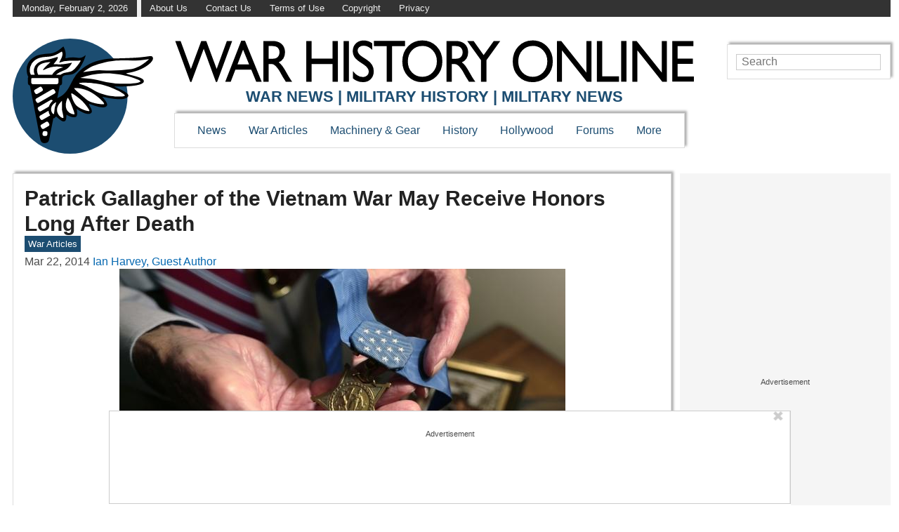

--- FILE ---
content_type: application/javascript
request_url: https://www.warhistoryonline.com/wp-content/plugins/wp-ajax/endpoint.php?action=hive_page_config&site=64&payload=none
body_size: 6390
content:
_WF.q.push(function(){
_WF.cache.setItem(_WF.KEYS.SLOTS, {"anc1":{"container_identifier":"body","priority":11,"33across_wo":{"config":{"tagId":"cT2odCVqqr6yowaKkv7mNO"},"proxy":"33across_rciv"},"organic":{},"override_mobile":{},"override_mobileorganic":{},"override_limited":{},"prebidv2":{"dynamic":{"placement":"anchored"},"type":"banner","proxy":"dfp"}},"anc2":{"container_identifier":"body","priority":11,"prebidv2":{"dynamic":{"placement":"anchored"},"type":"banner","proxy":"dfp"},"organic":{},"override_mobile":{},"override_mobileorganic":{},"override_limited":{}},"ipp1":{"container_identifier":"#index-primary-P1","priority":3,"prebidv2":{"proxy":"dfp","type":"banner"},"organic":{},"override_mobile":{},"override_mobileorganic":{},"override_limited":{}},"ipp2":{"container_identifier":"#index-primary-P2","priority":3,"prebidv2":{"proxy":"dfp","type":"banner"},"organic":{},"override_mobile":{},"override_mobileorganic":{},"override_limited":{}},"ipp3":{"container_identifier":"#index-primary-P3","priority":3,"prebidv2":{"proxy":"dfp","type":"banner"},"organic":{},"override_mobile":{},"override_mobileorganic":{},"override_limited":{}},"ipp4":{"container_identifier":"#index-primary-P4","priority":3,"prebidv2":{"proxy":"dfp","type":"banner"},"organic":{},"override_mobile":{},"override_mobileorganic":{},"override_limited":{}},"ipp5":{"container_identifier":"#index-primary-P5","priority":3,"prebidv2":{"proxy":"dfp","type":"banner"},"organic":{},"override_mobile":{},"override_mobileorganic":{},"override_limited":{}},"ipp6":{"container_identifier":"#index-primary-P6","priority":3,"prebidv2":{"proxy":"dfp","type":"banner"},"organic":{},"override_mobile":{},"override_mobileorganic":{},"override_limited":{}},"lp1":{"container_identifier":"#lefternary-P1","priority":4,"prebidv2":{"proxy":"dfp","type":"banner"},"organic":{},"override_mobile":{},"override_mobileorganic":{},"override_limited":{}},"lp2":{"container_identifier":"#lefternary-P2","priority":4,"prebidv2":{"proxy":"dfp","type":"banner"},"organic":{},"override_mobile":{},"override_mobileorganic":{},"override_limited":{}},"lp3":{"container_identifier":"#lefternary-P3","priority":4,"prebidv2":{"proxy":"dfp","type":"banner"},"organic":{},"override_mobile":{},"override_mobileorganic":{},"override_limited":{}},"multi":{"container_identifier":"body","priority":10,"active_campaign_pixel":{"config":{"accountId":"92399174"}},"organic":{},"override_mobile":{},"override_mobileorganic":{},"override_limited":{},"audigent_pixel":{"config":{"id":"354"}},"bing_pixel":{"config":{"tagId":"15338421"}},"facebook_pixel":{"config":{"id":"808569529203838"}},"google_tag_wo":{"config":{"id":"UA-22326537-1","anonymize_ip":true},"proxy":"google_tag"},"newsbreak_pixel":{"config":{"pixelId":"ID-1971223309321801730"}},"newsletter_tag":{"proxy":"newsletter_modal"},"retention_pixel":{"config":{"accountId":"5N0HOD27"}},"spotim_floating_comments":{"config":{"spotId":"sp_yjGbi9e6"}},"vidazoo_pixel":{"config":{"widgetId":"62f2b366f92a93c95b6fdd84"}},"whiteops":{"config":{"dt":"4869511559931891252000","path":"486951"}}},"pon":{"container_identifier":"#primary-over-next","priority":1,"prebidv2":{"type":"banner","proxy":"dfp"},"organic":{},"override_mobile":{},"override_mobileorganic":{},"override_limited":{}},"pp1":{"container_identifier":"#primary-P1","priority":1,"nativo_pp1":{"config":{"divId":"primary-P1","placementId":"1216496"},"proxy":"nativo","minDivHeight":"330"},"organic":{},"override_mobile":{},"override_mobileorganic":{},"override_limited":{},"prebidv2":{"type":"banner","proxy":"dfp"}},"pp2":{"container_identifier":"#primary-P2","priority":1,"prebidv2":{"type":"banner","proxy":"dfp"},"organic":{},"override_mobile":{},"override_mobileorganic":{},"override_limited":{}},"pp3":{"container_identifier":"#primary-P3","priority":1,"prebidv2":{"type":"banner","proxy":"dfp"},"organic":{},"override_mobile":{},"override_mobileorganic":{},"override_limited":{}},"pp4":{"container_identifier":"#primary-P4","priority":1,"prebidv2":{"type":"banner","proxy":"dfp"},"organic":{},"override_mobile":{},"override_mobileorganic":{},"override_limited":{}},"pp5":{"container_identifier":"#primary-P5","priority":1,"prebidv2":{"type":"banner","proxy":"dfp"},"organic":{},"override_mobile":{},"override_mobileorganic":{},"override_limited":{}},"pp6":{"container_identifier":"#primary-P6","priority":1,"prebidv2":{"type":"banner","proxy":"dfp"},"organic":{},"override_mobile":{},"override_mobileorganic":{},"override_limited":{}},"pp7":{"container_identifier":"#primary-P7","priority":1,"prebidv2":{"type":"banner","proxy":"dfp"},"organic":{},"override_mobile":{},"override_mobileorganic":{},"override_limited":{}},"pp8":{"container_identifier":"#primary-P8","priority":1,"prebidv2":{"type":"banner","proxy":"dfp"},"organic":{},"override_mobile":{},"override_mobileorganic":{},"override_limited":{}},"puc":{"container_identifier":"#primary-under-content","priority":1,"nativo_puc":{"config":{"divId":"primary-under-content","placementId":"1216496"},"proxy":"nativo","minDivHeight":"330"},"organic":{},"override_mobile":{},"override_mobileorganic":{},"override_limited":{},"outbrain_widget_2x1":{"proxy":"outbrain_widget","config":{"obTemplate":"WarHistoryOnline","widgetId":"CR_1","prefix":"wo-puc-2x1_"}},"outbrain_widget_3x1":{"config":{"prefix":"wo-puc-3x1_","widgetId":"AR_1","obTemplate":"WarHistoryOnline"},"proxy":"outbrain_widget"},"revcontent_widget":{"config":{"divId":"rc-widget-fa35e9","widgetId":"137122"}},"spotim_comments":{"config":{"module":"conversation","spotId":"sp_yjGbi9e6"},"proxy":"spotim"}},"pv1":{"container_identifier":"#primary-video-P1","priority":0,"minute_media_pv1_desktop":{"minDivHeight":"425","proxy":"minute_media","config":{"fileName":"dac428b6-fedc-4a68-2a7b-8e80bf652c4b.js","gtmId":"GTM-PL4PD49"}},"organic":{},"override_mobile":{},"override_mobileorganic":{},"override_limited":{},"minute_media_pv1_mobile":{"minDivHeight":"220","proxy":"minute_media","config":{"fileName":"84411077-97a5-0881-ed14-0f424ebfa86d.js","gtmId":"GTM-PL4PD49"}},"vidazoo_video_pv1_desktop":{"minDivHeight":"200","config":{"targetDivId":"primary-video-P1","widgetId":"62f8bdcdbe5307259f3d8f33","vwpt":true},"proxy":"vidazoo_video"},"vidazoo_video_pv1_desktop_yarnhub":{"minDivHeight":"200","config":{"targetDivId":"primary-video-P1","widgetId":"643ec686526d023e690fbf80","vwpt":true},"proxy":"vidazoo_video"},"vidazoo_video_pv1_mobile_bottomanc":{"minDivHeight":"200","config":{"targetDivId":"primary-video-P1","widgetId":"62f8e391f92a93c95b700a30","vwpt":true},"proxy":"vidazoo_video"},"vidazoo_video_pv1_mobile_bottomanc_yarnhub":{"minDivHeight":"200","config":{"targetDivId":"primary-video-P1","widgetId":"643ec6704315611dae7654cd","vwpt":true},"proxy":"vidazoo_video"},"vidazoo_video_pv1_mobile_topanc":{"minDivHeight":"200","config":{"targetDivId":"primary-video-P1","widgetId":"62f8df4bf92a93c95b700a0f","vwpt":true},"proxy":"vidazoo_video"}},"sp1":{"container_identifier":"#secondary-P1","priority":1,"prebidv2":{"type":"banner","proxy":"dfp"},"organic":{},"override_mobile":{},"override_mobileorganic":{},"override_limited":{}},"sp2":{"container_identifier":"#secondary-P2","priority":3,"next_up":{},"organic":{},"override_mobile":{},"override_mobileorganic":{},"override_limited":{}},"sp4":{"container_identifier":"#secondary-P4","priority":5,"spotim_sp4":{"config":{"isSlimLauncher":true,"cols":"2","rows":"1","customLauncherAttributes":"{\\\\\\\"test-name\\\\\\\":\\\\\\\"gtmTest\\\\\\\", \\\\\\\"test-group\\\\\\\": \\\\\\\"owCode\\\\\\\"}","imgPixelSrc":"https:\/\/t.cdnopw.com\/b.gif","spotId":"sp_O05ATNnQ"},"proxy":"spotim"},"organic":{},"override_mobile":{},"override_mobileorganic":{},"override_limited":{}},"sp5":{"container_identifier":"#secondary-P5","priority":6,"prebidv2":{"type":"banner","proxy":"dfp"},"organic":{},"override_mobile":{},"override_mobileorganic":{},"override_limited":{},"spotim_sp5":{"config":{"isSlimLauncher":true,"cols":"2","rows":"1","customLauncherAttributes":"{\\\"test-name\\\":\\\"gtmTest\\\", \\\"test-group\\\": \\\"owCode\\\"}","imgPixelSrc":"https:\/\/t.cdnopw.com\/b.gif","spotId":"sp_O05ATNnQ"},"proxy":"spotim"}},"tp5":{"container_identifier":"#tertiary-P5","priority":7,"prebidv2":{"proxy":"dfp","type":"banner"},"organic":{},"override_mobile":{},"override_mobileorganic":{},"override_limited":{}}});

var external = {"tags":[{"code":"primary-P1","bids":[{"params":{"siteID":"1312663"},"bidder":"indexExchange"},{"params":{"placementId":"21460719"},"bidder":"appnexusAst"},{"params":{"siteId":"afbLBGRZ8r64knaKlKyvbs","productId":"siab"},"bidder":"33across"},{"params":{"tagid":"889401"},"sizes":[["970","90"]],"bidder":"sovrn"},{"params":{"tagid":"889402"},"sizes":[["970","250"]],"bidder":"sovrn"},{"params":{"tagid":"889403"},"sizes":[["300","600"]],"bidder":"sovrn"},{"params":{"tagid":"889404"},"sizes":[["300","600"]],"bidder":"sovrn"},{"params":{"tagid":"889405"},"sizes":[["320","50"]],"bidder":"sovrn"},{"params":{"tagid":"889406"},"sizes":[["320","100"]],"bidder":"sovrn"},{"params":{"tagid":"889407"},"sizes":[["336","280"]],"bidder":"sovrn"},{"params":{"tagid":"889408"},"sizes":[["468","60"]],"bidder":"sovrn"},{"params":{"tagid":"901627"},"sizes":[["300","250"]],"bidder":"sovrn"},{"params":{"tagid":"901628"},"sizes":[["728","90"]],"bidder":"sovrn"},{"params":{"publisherId":"160669","adSlot":"wo_primary-P1"},"bidder":"pubmatic"},{"params":{"unit":"544064086","delDomain":"paxamedia-d.openx.net"},"bidder":"openx"},{"params":{"unit":"544064087","delDomain":"paxamedia-d.openx.net"},"bidder":"openx"},{"params":{"inventoryCode":"wo_desktop_primary-P1"},"blacklist":[{"deviceType":"mobile"}],"bidder":"triplelift"},{"params":{"inventoryCode":"wo_mobile_primary-P1"},"blacklist":[{"deviceType":"desktop"}],"bidder":"triplelift"},{"params":{"ad_unit":"\/21879404469\/wo_primary-P1"},"bidder":"sonobi"},{"params":{"pkey":"CLyY0UqXcF5mOcJ0Lf8YNX0j"},"bidder":"sharethrough"},{"params":{"uid":"349795"},"bidder":"grid"},{"params":{"siteId":"430776","zoneId":"2465332","accountId":"24614"},"bidder":"rubicon"},{"params":{"cId":"60ee9d219775530017ceb9ec","pId":"59ac17c192832d0011283fe3"},"bidder":"vidazoo"},{"params":{"org":"64501ccb79cc09000136e288","placementId":"wo_primary-P1"},"bidder":"rise"},{"params":{"placement":"e4cd2b2c052e01d080ca50a225c0de07"},"bidder":"adyoulike"},{"params":{"cId":"648ec8102fd2d5eed82bc738","pId":"65lk7c192882r0011813fn9"},"bidder":"kueezrtb"},{"params":{"org":"pubIjuooezNAWbM","placementId":"Paxa_wo_primary-P1"},"bidder":"openweb"},{"params":{"adUnitId":"wm-hb-iart-warhis-paxam-0ss3wdueyqwq","assetKey":"OGY-2527C7499F73"},"blacklist":[{"deviceType":"desktop"}],"bidder":"ogury"},{"params":{"publisherId":"1325-8591-01","adUnitId":"33859215","placement":"inArticle"},"bidder":"seedtag"},{"params":{"adUnitId":"wd-hb-stdb-warhis-paxam-zimh35l7rfl7","assetKey":"OGY-2527C7499F73"},"blacklist":[{"deviceType":"mobile"}],"bidder":"ogury"},{"params":{"placementId":"7888"},"bidder":"pgamssp"},{"params":{"cId":"68f9f70cc1ba34bce2a8c811","pId":"59ac17c192832d0011283fe3"},"bidder":"vidazooserver"},{"params":{"siteId":"297234"},"bidder":"unruly"}]},{"code":"primary-P2","bids":[{"params":{"siteID":"1312663"},"bidder":"indexExchange"},{"params":{"placementId":"21460720"},"bidder":"appnexusAst"},{"params":{"siteId":"aiDHyMRZ8r64knaKlKyvbs","productId":"siab"},"bidder":"33across"},{"params":{"tagid":"889409"},"sizes":[["970","90"]],"bidder":"sovrn"},{"params":{"tagid":"889410"},"sizes":[["970","250"]],"bidder":"sovrn"},{"params":{"tagid":"889411"},"sizes":[["300","600"]],"bidder":"sovrn"},{"params":{"tagid":"901619"},"sizes":[["300","250"]],"bidder":"sovrn"},{"params":{"tagid":"901620"},"sizes":[["728","90"]],"bidder":"sovrn"},{"params":{"tagid":"889412"},"sizes":[["300","600"]],"bidder":"sovrn"},{"params":{"tagid":"889413"},"sizes":[["320","50"]],"bidder":"sovrn"},{"params":{"tagid":"889414"},"sizes":[["320","100"]],"bidder":"sovrn"},{"params":{"tagid":"889415"},"sizes":[["336","280"]],"bidder":"sovrn"},{"params":{"tagid":"889416"},"sizes":[["468","60"]],"bidder":"sovrn"},{"params":{"publisherId":"160669","adSlot":"wo_primary-P2"},"bidder":"pubmatic"},{"params":{"unit":"544064284","delDomain":"paxamedia-d.openx.net"},"bidder":"openx"},{"params":{"unit":"544064287","delDomain":"paxamedia-d.openx.net"},"bidder":"openx"},{"params":{"inventoryCode":"wo_desktop_primary-P2"},"blacklist":[{"deviceType":"mobile"}],"bidder":"triplelift"},{"params":{"inventoryCode":"wo_mobile_primary-P2"},"blacklist":[{"deviceType":"desktop"}],"bidder":"triplelift"},{"params":{"ad_unit":"\/21879404469\/wo_primary-P2"},"bidder":"sonobi"},{"params":{"pkey":"8fPvRxeF3tF3y6GqzYm8HOf1"},"bidder":"sharethrough"},{"params":{"uid":"349796"},"bidder":"grid"},{"params":{"siteId":"430776","zoneId":"2465334","accountId":"24614"},"bidder":"rubicon"},{"params":{"cId":"60ee9d219775530017ceb9ec","pId":"59ac17c192832d0011283fe3"},"bidder":"vidazoo"},{"params":{"org":"64501ccb79cc09000136e288","placementId":"wo_primary-P2"},"bidder":"rise"},{"params":{"placement":"882402cc393830601eb30c1ec65c0874"},"bidder":"adyoulike"},{"params":{"cId":"648ec8102fd2d5eed82bc738","pId":"65lk7c192882r0011813fn9"},"bidder":"kueezrtb"},{"params":{"org":"pubIjuooezNAWbM","placementId":"Paxa_wo_primary-P2"},"bidder":"openweb"},{"params":{"adUnitId":"wm-hb-iart-warhis-paxam-0ss3wdueyqwq","assetKey":"OGY-2527C7499F73"},"blacklist":[{"deviceType":"desktop"}],"bidder":"ogury"},{"params":{"publisherId":"1325-8591-01","adUnitId":"33859215","placement":"inArticle"},"bidder":"seedtag"},{"params":{"adUnitId":"wd-hb-stdb-warhis-paxam-zimh35l7rfl7","assetKey":"OGY-2527C7499F73"},"blacklist":[{"deviceType":"mobile"}],"bidder":"ogury"},{"params":{"placementId":"7889"},"bidder":"pgamssp"},{"params":{"cId":"68f9f70cc1ba34bce2a8c811","pId":"59ac17c192832d0011283fe3"},"bidder":"vidazooserver"},{"params":{"siteId":"297234"},"bidder":"unruly"}]},{"code":"primary-P3","bids":[{"params":{"siteID":"1312663"},"bidder":"indexExchange"},{"params":{"placementId":"21460721"},"bidder":"appnexusAst"},{"params":{"siteId":"amxFE4RZ8r64knaKlKyvbs","productId":"siab"},"bidder":"33across"},{"params":{"tagid":"889417"},"sizes":[["970","90"]],"bidder":"sovrn"},{"params":{"tagid":"889418"},"sizes":[["970","250"]],"bidder":"sovrn"},{"params":{"tagid":"889419"},"sizes":[["300","600"]],"bidder":"sovrn"},{"params":{"tagid":"889420"},"sizes":[["300","600"]],"bidder":"sovrn"},{"params":{"tagid":"889421"},"sizes":[["320","50"]],"bidder":"sovrn"},{"params":{"tagid":"889422"},"sizes":[["320","100"]],"bidder":"sovrn"},{"params":{"tagid":"889423"},"sizes":[["336","280"]],"bidder":"sovrn"},{"params":{"tagid":"889424"},"sizes":[["468","60"]],"bidder":"sovrn"},{"params":{"publisherId":"160669","adSlot":"wo_primary-P3"},"bidder":"pubmatic"},{"params":{"unit":"544064290","delDomain":"paxamedia-d.openx.net"},"bidder":"openx"},{"params":{"unit":"544064293","delDomain":"paxamedia-d.openx.net"},"bidder":"openx"},{"params":{"inventoryCode":"wo_desktop_primary-P3"},"blacklist":[{"deviceType":"mobile"}],"bidder":"triplelift"},{"params":{"inventoryCode":"wo_mobile_primary-P3"},"blacklist":[{"deviceType":"desktop"}],"bidder":"triplelift"},{"params":{"ad_unit":"\/21879404469\/wo_primary-P3"},"bidder":"sonobi"},{"params":{"pkey":"QddfasX9l8vPMt5m2xoIveRt"},"bidder":"sharethrough"},{"params":{"uid":"349797"},"bidder":"grid"},{"params":{"siteId":"430776","zoneId":"2465336","accountId":"24614"},"bidder":"rubicon"},{"params":{"cId":"60ee9d219775530017ceb9ec","pId":"59ac17c192832d0011283fe3"},"bidder":"vidazoo"},{"params":{"org":"64501ccb79cc09000136e288","placementId":"wo_primary-P3"},"bidder":"rise"},{"params":{"placement":"6f4d66f50426dad798b7446f6599718b"},"bidder":"adyoulike"},{"params":{"cId":"648ec8102fd2d5eed82bc738","pId":"65lk7c192882r0011813fn9"},"bidder":"kueezrtb"},{"params":{"org":"pubIjuooezNAWbM","placementId":"Paxa_wo_primary-P3"},"bidder":"openweb"},{"params":{"adUnitId":"wm-hb-iart-warhis-paxam-0ss3wdueyqwq","assetKey":"OGY-2527C7499F73"},"blacklist":[{"deviceType":"desktop"}],"bidder":"ogury"},{"params":{"publisherId":"1325-8591-01","adUnitId":"33859215","placement":"inArticle"},"bidder":"seedtag"},{"params":{"adUnitId":"wd-hb-stdb-warhis-paxam-zimh35l7rfl7","assetKey":"OGY-2527C7499F73"},"blacklist":[{"deviceType":"mobile"}],"bidder":"ogury"},{"params":{"placementId":"7890"},"bidder":"pgamssp"},{"params":{"cId":"68f9f70cc1ba34bce2a8c811","pId":"59ac17c192832d0011283fe3"},"bidder":"vidazooserver"},{"params":{"siteId":"297234"},"bidder":"unruly"}]},{"code":"primary-P4","bids":[{"params":{"siteID":"1312663"},"bidder":"indexExchange"},{"params":{"placementId":"21460722"},"bidder":"appnexusAst"},{"params":{"siteId":"apW0DgRZ8r64knaKlKyvbs","productId":"siab"},"bidder":"33across"},{"params":{"tagid":"889425"},"sizes":[["970","90"]],"bidder":"sovrn"},{"params":{"tagid":"889426"},"sizes":[["970","250"]],"bidder":"sovrn"},{"params":{"tagid":"889427"},"sizes":[["300","600"]],"bidder":"sovrn"},{"params":{"tagid":"889428"},"sizes":[["300","600"]],"bidder":"sovrn"},{"params":{"tagid":"889429"},"sizes":[["320","50"]],"bidder":"sovrn"},{"params":{"tagid":"889430"},"sizes":[["320","100"]],"bidder":"sovrn"},{"params":{"tagid":"889431"},"sizes":[["336","280"]],"bidder":"sovrn"},{"params":{"tagid":"889432"},"sizes":[["468","60"]],"bidder":"sovrn"},{"params":{"publisherId":"160669","adSlot":"wo_primary-P4"},"bidder":"pubmatic"},{"params":{"unit":"544064296","delDomain":"paxamedia-d.openx.net"},"bidder":"openx"},{"params":{"unit":"544064298","delDomain":"paxamedia-d.openx.net"},"bidder":"openx"},{"params":{"inventoryCode":"wo_desktop_primary-P4"},"blacklist":[{"deviceType":"mobile"}],"bidder":"triplelift"},{"params":{"inventoryCode":"wo_mobile_primary-P4"},"blacklist":[{"deviceType":"desktop"}],"bidder":"triplelift"},{"params":{"ad_unit":"\/21879404469\/wo_primary-P4"},"bidder":"sonobi"},{"params":{"pkey":"qYmxinGwpMB8wxlCrv7flLBA"},"bidder":"sharethrough"},{"params":{"uid":"349798"},"bidder":"grid"},{"params":{"siteId":"430776","zoneId":"2465338","accountId":"24614"},"bidder":"rubicon"},{"params":{"cId":"60ee9d219775530017ceb9ec","pId":"59ac17c192832d0011283fe3"},"bidder":"vidazoo"},{"params":{"org":"64501ccb79cc09000136e288","placementId":"wo_primary-P4"},"bidder":"rise"},{"params":{"placement":"d1f8d8b3e5494e29d57876da4254ae0e"},"bidder":"adyoulike"},{"params":{"cId":"648ec8102fd2d5eed82bc738","pId":"65lk7c192882r0011813fn9"},"bidder":"kueezrtb"},{"params":{"org":"pubIjuooezNAWbM","placementId":"Paxa_wo_primary-P4"},"bidder":"openweb"},{"params":{"adUnitId":"wm-hb-iart-warhis-paxam-0ss3wdueyqwq","assetKey":"OGY-2527C7499F73"},"blacklist":[{"deviceType":"desktop"}],"bidder":"ogury"},{"params":{"publisherId":"1325-8591-01","adUnitId":"33859215","placement":"inArticle"},"bidder":"seedtag"},{"params":{"adUnitId":"wd-hb-stdb-warhis-paxam-zimh35l7rfl7","assetKey":"OGY-2527C7499F73"},"blacklist":[{"deviceType":"mobile"}],"bidder":"ogury"},{"params":{"placementId":"7891"},"bidder":"pgamssp"},{"params":{"cId":"68f9f70cc1ba34bce2a8c811","pId":"59ac17c192832d0011283fe3"},"bidder":"vidazooserver"},{"params":{"siteId":"297234"},"bidder":"unruly"}]},{"code":"primary-P5","bids":[{"params":{"siteID":"1312663"},"bidder":"indexExchange"},{"params":{"placementId":"21460723"},"bidder":"appnexusAst"},{"params":{"siteId":"atFwFmRZ8r64knaKlKyvbs","productId":"siab"},"bidder":"33across"},{"params":{"tagid":"889433"},"sizes":[["970","90"]],"bidder":"sovrn"},{"params":{"tagid":"889434"},"sizes":[["970","250"]],"bidder":"sovrn"},{"params":{"tagid":"889435"},"sizes":[["300","600"]],"bidder":"sovrn"},{"params":{"tagid":"889436"},"sizes":[["300","600"]],"bidder":"sovrn"},{"params":{"tagid":"889437"},"sizes":[["320","50"]],"bidder":"sovrn"},{"params":{"tagid":"889438"},"sizes":[["320","100"]],"bidder":"sovrn"},{"params":{"tagid":"889439"},"sizes":[["336","280"]],"bidder":"sovrn"},{"params":{"tagid":"889440"},"sizes":[["468","60"]],"bidder":"sovrn"},{"params":{"publisherId":"160669","adSlot":"wo_primary-P5"},"bidder":"pubmatic"},{"params":{"unit":"544064297","delDomain":"paxamedia-d.openx.net"},"bidder":"openx"},{"params":{"unit":"544064300","delDomain":"paxamedia-d.openx.net"},"bidder":"openx"},{"params":{"inventoryCode":"wo_desktop_primary-P5"},"blacklist":[{"deviceType":"mobile"}],"bidder":"triplelift"},{"params":{"inventoryCode":"wo_mobile_primary-P5"},"blacklist":[{"deviceType":"desktop"}],"bidder":"triplelift"},{"params":{"ad_unit":"\/21879404469\/wo_primary-P5"},"bidder":"sonobi"},{"params":{"pkey":"FV9OsBTypUUHCxOKSPwfA3af"},"bidder":"sharethrough"},{"params":{"uid":"349799"},"bidder":"grid"},{"params":{"siteId":"430776","zoneId":"2465340","accountId":"24614"},"bidder":"rubicon"},{"params":{"cId":"60ee9d219775530017ceb9ec","pId":"59ac17c192832d0011283fe3"},"bidder":"vidazoo"},{"params":{"org":"64501ccb79cc09000136e288","placementId":"wo_primary-P5"},"bidder":"rise"},{"params":{"placement":"9f039aac728809eb7648700c9c96a1a6"},"bidder":"adyoulike"},{"params":{"cId":"648ec8102fd2d5eed82bc738","pId":"65lk7c192882r0011813fn9"},"bidder":"kueezrtb"},{"params":{"org":"pubIjuooezNAWbM","placementId":"Paxa_wo_primary-P5"},"bidder":"openweb"},{"params":{"adUnitId":"wm-hb-iart-warhis-paxam-0ss3wdueyqwq","assetKey":"OGY-2527C7499F73"},"blacklist":[{"deviceType":"desktop"}],"bidder":"ogury"},{"params":{"publisherId":"1325-8591-01","adUnitId":"33859215","placement":"inArticle"},"bidder":"seedtag"},{"params":{"adUnitId":"wd-hb-stdb-warhis-paxam-zimh35l7rfl7","assetKey":"OGY-2527C7499F73"},"blacklist":[{"deviceType":"mobile"}],"bidder":"ogury"},{"params":{"placementId":"7892"},"bidder":"pgamssp"},{"params":{"cId":"68f9f70cc1ba34bce2a8c811","pId":"59ac17c192832d0011283fe3"},"bidder":"vidazooserver"},{"params":{"siteId":"297234"},"bidder":"unruly"}]},{"code":"primary-P6","bids":[{"params":{"siteID":"1312663"},"bidder":"indexExchange"},{"params":{"placementId":"21460724"},"bidder":"appnexusAst"},{"params":{"siteId":"awNLbQRZ8r64knaKlKyvbs","productId":"siab"},"bidder":"33across"},{"params":{"tagid":"889441"},"sizes":[["970","90"]],"bidder":"sovrn"},{"params":{"tagid":"889442"},"sizes":[["970","250"]],"bidder":"sovrn"},{"params":{"tagid":"889443"},"sizes":[["300","600"]],"bidder":"sovrn"},{"params":{"tagid":"889444"},"sizes":[["300","600"]],"bidder":"sovrn"},{"params":{"tagid":"889445"},"sizes":[["320","50"]],"bidder":"sovrn"},{"params":{"tagid":"889446"},"sizes":[["320","100"]],"bidder":"sovrn"},{"params":{"tagid":"889447"},"sizes":[["336","280"]],"bidder":"sovrn"},{"params":{"tagid":"889448"},"sizes":[["468","60"]],"bidder":"sovrn"},{"params":{"publisherId":"160669","adSlot":"wo_primary-P6"},"bidder":"pubmatic"},{"params":{"unit":"544064302","delDomain":"paxamedia-d.openx.net"},"bidder":"openx"},{"params":{"unit":"544064303","delDomain":"paxamedia-d.openx.net"},"bidder":"openx"},{"params":{"inventoryCode":"wo_desktop_primary-P6"},"blacklist":[{"deviceType":"mobile"}],"bidder":"triplelift"},{"params":{"inventoryCode":"wo_mobile_primary-P6"},"blacklist":[{"deviceType":"desktop"}],"bidder":"triplelift"},{"params":{"ad_unit":"\/21879404469\/wo_primary-P6"},"bidder":"sonobi"},{"params":{"pkey":"rJSM4UWgP9tX36UemQH8N8iV"},"bidder":"sharethrough"},{"params":{"uid":"349800"},"bidder":"grid"},{"params":{"siteId":"430776","zoneId":"2465342","accountId":"24614"},"bidder":"rubicon"},{"params":{"cId":"60ee9d219775530017ceb9ec","pId":"59ac17c192832d0011283fe3"},"bidder":"vidazoo"},{"params":{"org":"64501ccb79cc09000136e288","placementId":"wo_primary-P6"},"bidder":"rise"},{"params":{"placement":"90bec5407edeed0818e0ed92f9f01249"},"bidder":"adyoulike"},{"params":{"cId":"648ec8102fd2d5eed82bc738","pId":"65lk7c192882r0011813fn9"},"bidder":"kueezrtb"},{"params":{"org":"pubIjuooezNAWbM","placementId":"Paxa_wo_primary-P6"},"bidder":"openweb"},{"params":{"adUnitId":"wm-hb-iart-warhis-paxam-0ss3wdueyqwq","assetKey":"OGY-2527C7499F73"},"blacklist":[{"deviceType":"desktop"}],"bidder":"ogury"},{"params":{"publisherId":"1325-8591-01","adUnitId":"33859215","placement":"inArticle"},"bidder":"seedtag"},{"params":{"adUnitId":"wd-hb-stdb-warhis-paxam-zimh35l7rfl7","assetKey":"OGY-2527C7499F73"},"blacklist":[{"deviceType":"mobile"}],"bidder":"ogury"},{"params":{"placementId":"7893"},"bidder":"pgamssp"},{"params":{"cId":"68f9f70cc1ba34bce2a8c811","pId":"59ac17c192832d0011283fe3"},"bidder":"vidazooserver"},{"params":{"siteId":"297234"},"bidder":"unruly"}]},{"code":"primary-P7","bids":[{"params":{"siteID":"1312663"},"bidder":"indexExchange"},{"params":{"placementId":"21460725"},"bidder":"appnexusAst"},{"params":{"siteId":"azpIBIRZ8r64knaKlKyvbs","productId":"siab"},"bidder":"33across"},{"params":{"tagid":"889449"},"sizes":[["970","90"]],"bidder":"sovrn"},{"params":{"tagid":"889450"},"sizes":[["970","250"]],"bidder":"sovrn"},{"params":{"tagid":"889451"},"sizes":[["300","600"]],"bidder":"sovrn"},{"params":{"tagid":"889452"},"sizes":[["300","600"]],"bidder":"sovrn"},{"params":{"tagid":"889453"},"sizes":[["320","50"]],"bidder":"sovrn"},{"params":{"tagid":"889454"},"sizes":[["320","100"]],"bidder":"sovrn"},{"params":{"tagid":"889455"},"sizes":[["336","280"]],"bidder":"sovrn"},{"params":{"tagid":"889456"},"sizes":[["468","60"]],"bidder":"sovrn"},{"params":{"publisherId":"160669","adSlot":"wo_primary-P7"},"bidder":"pubmatic"},{"params":{"unit":"544064304","delDomain":"paxamedia-d.openx.net"},"bidder":"openx"},{"params":{"unit":"544064305","delDomain":"paxamedia-d.openx.net"},"bidder":"openx"},{"params":{"inventoryCode":"wo_desktop_primary-P7"},"blacklist":[{"deviceType":"mobile"}],"bidder":"triplelift"},{"params":{"inventoryCode":"wo_mobile_primary-P7"},"blacklist":[{"deviceType":"desktop"}],"bidder":"triplelift"},{"params":{"ad_unit":"\/21879404469\/wo_primary-P7"},"bidder":"sonobi"},{"params":{"pkey":"owA6kV28PCScoupdB9hyhH9Z"},"bidder":"sharethrough"},{"params":{"uid":"349801"},"bidder":"grid"},{"params":{"siteId":"430776","zoneId":"2465344","accountId":"24614"},"bidder":"rubicon"},{"params":{"cId":"60ee9d219775530017ceb9ec","pId":"59ac17c192832d0011283fe3"},"bidder":"vidazoo"},{"params":{"org":"64501ccb79cc09000136e288","placementId":"wo_primary-P7"},"bidder":"rise"},{"params":{"placement":"4a526af27484c9ea1cdbe88cb5ffeaf5"},"bidder":"adyoulike"},{"params":{"cId":"648ec8102fd2d5eed82bc738","pId":"65lk7c192882r0011813fn9"},"bidder":"kueezrtb"},{"params":{"org":"pubIjuooezNAWbM","placementId":"Paxa_wo_primary-P7"},"bidder":"openweb"},{"params":{"adUnitId":"wm-hb-iart-warhis-paxam-0ss3wdueyqwq","assetKey":"OGY-2527C7499F73"},"blacklist":[{"deviceType":"desktop"}],"bidder":"ogury"},{"params":{"publisherId":"1325-8591-01","adUnitId":"33859215","placement":"inArticle"},"bidder":"seedtag"},{"params":{"adUnitId":"wd-hb-stdb-warhis-paxam-zimh35l7rfl7","assetKey":"OGY-2527C7499F73"},"blacklist":[{"deviceType":"mobile"}],"bidder":"ogury"},{"params":{"placementId":"7894"},"bidder":"pgamssp"},{"params":{"cId":"68f9f70cc1ba34bce2a8c811","pId":"59ac17c192832d0011283fe3"},"bidder":"vidazooserver"},{"params":{"siteId":"297234"},"bidder":"unruly"}]},{"code":"primary-P8","bids":[{"params":{"siteID":"1312663"},"bidder":"indexExchange"},{"params":{"placementId":"21460726"},"bidder":"appnexusAst"},{"params":{"siteId":"aCFUYiRZ8r64knaKlKyvbs","productId":"siab"},"bidder":"33across"},{"params":{"tagid":"889457"},"sizes":[["970","90"]],"bidder":"sovrn"},{"params":{"tagid":"889458"},"sizes":[["970","250"]],"bidder":"sovrn"},{"params":{"tagid":"889459"},"sizes":[["300","600"]],"bidder":"sovrn"},{"params":{"tagid":"889460"},"sizes":[["300","600"]],"bidder":"sovrn"},{"params":{"tagid":"889461"},"sizes":[["320","50"]],"bidder":"sovrn"},{"params":{"tagid":"889462"},"sizes":[["320","100"]],"bidder":"sovrn"},{"params":{"tagid":"889463"},"sizes":[["336","280"]],"bidder":"sovrn"},{"params":{"tagid":"889464"},"sizes":[["468","60"]],"bidder":"sovrn"},{"params":{"publisherId":"160669","adSlot":"wo_primary-P8"},"bidder":"pubmatic"},{"params":{"unit":"544064306","delDomain":"paxamedia-d.openx.net"},"bidder":"openx"},{"params":{"unit":"544064307","delDomain":"paxamedia-d.openx.net"},"bidder":"openx"},{"params":{"inventoryCode":"wo_desktop_primary-P8"},"blacklist":[{"deviceType":"mobile"}],"bidder":"triplelift"},{"params":{"inventoryCode":"wo_mobile_primary-P8"},"blacklist":[{"deviceType":"desktop"}],"bidder":"triplelift"},{"params":{"ad_unit":"\/21879404469\/wo_primary-P8"},"bidder":"sonobi"},{"params":{"pkey":"6uGLi0IxQklkHLWIfiXrefCf"},"bidder":"sharethrough"},{"params":{"uid":"349802"},"bidder":"grid"},{"params":{"siteId":"430776","zoneId":"2465346","accountId":"24614"},"bidder":"rubicon"},{"params":{"cId":"60ee9d219775530017ceb9ec","pId":"59ac17c192832d0011283fe3"},"bidder":"vidazoo"},{"params":{"org":"64501ccb79cc09000136e288","placementId":"wo_primary-P8"},"bidder":"rise"},{"params":{"placement":"056541934aea32edfc2f52b7cdec75e0"},"bidder":"adyoulike"},{"params":{"cId":"648ec8102fd2d5eed82bc738","pId":"65lk7c192882r0011813fn9"},"bidder":"kueezrtb"},{"params":{"org":"pubIjuooezNAWbM","placementId":"Paxa_wo_primary-P8"},"bidder":"openweb"},{"params":{"adUnitId":"wm-hb-iart-warhis-paxam-0ss3wdueyqwq","assetKey":"OGY-2527C7499F73"},"blacklist":[{"deviceType":"desktop"}],"bidder":"ogury"},{"params":{"publisherId":"1325-8591-01","adUnitId":"33859215","placement":"inArticle"},"bidder":"seedtag"},{"params":{"adUnitId":"wd-hb-stdb-warhis-paxam-zimh35l7rfl7","assetKey":"OGY-2527C7499F73"},"blacklist":[{"deviceType":"mobile"}],"bidder":"ogury"},{"params":{"placementId":"7895"},"bidder":"pgamssp"},{"params":{"cId":"68f9f70cc1ba34bce2a8c811","pId":"59ac17c192832d0011283fe3"},"bidder":"vidazooserver"},{"params":{"siteId":"297234"},"bidder":"unruly"}]},{"code":"secondary-P1","bids":[{"params":{"siteID":"1312663"},"bidder":"indexExchange"},{"params":{"placementId":"21460727"},"bidder":"appnexusAst"},{"params":{"pageId":"96281","placementId":"116234"},"bidder":"teads"},{"params":{"siteId":"aF0XusRZ8r64knaKlKyvbs","productId":"siab"},"bidder":"33across"},{"params":{"tagid":"889465"},"sizes":[["120","600"]],"bidder":"sovrn"},{"params":{"tagid":"889466"},"sizes":[["160","600"]],"bidder":"sovrn"},{"params":{"tagid":"889467"},"sizes":[["300","250"]],"bidder":"sovrn"},{"params":{"tagid":"889468"},"sizes":[["300","600"]],"bidder":"sovrn"},{"params":{"publisherId":"160669","adSlot":"wo_secondary-P1"},"bidder":"pubmatic"},{"params":{"unit":"544064308","delDomain":"paxamedia-d.openx.net"},"bidder":"openx"},{"params":{"unit":"544064309","delDomain":"paxamedia-d.openx.net"},"bidder":"openx"},{"params":{"inventoryCode":"wo_desktop_secondary-P1"},"blacklist":[{"deviceType":"mobile"},{"deviceType":"tablet"}],"bidder":"triplelift"},{"params":{"ad_unit":"\/21879404469\/wo_secondary-P1"},"bidder":"sonobi"},{"params":{"pkey":"fGjmj0KtDi5Wl1H4KPXY83Vt"},"bidder":"sharethrough"},{"params":{"uid":"349803"},"bidder":"grid"},{"params":{"siteId":"430776","zoneId":"2465350","accountId":"24614"},"bidder":"rubicon"},{"params":{"unit":"558770418","delDomain":"paxamedia-d.openx.net"},"blacklist":[{"deviceType":"mobile"}],"bidder":"openx"},{"params":{"placementId":"936100"},"blacklist":[{"deviceType":"mobile"}],"bidder":"appnexusAst"},{"params":{"siteID":"1312663"},"blacklist":[{"deviceType":"mobile"}],"bidder":"indexExchange"},{"params":{"siteId":"430776","zoneId":"2734358","accountId":"24614"},"blacklist":[{"deviceType":"mobile"}],"bidder":"rubicon"},{"params":{"tagid":"1103916"},"sizes":[["300","250"]],"blacklist":[{"deviceType":"mobile"}],"bidder":"sovrn"},{"params":{"tagid":"1103917"},"sizes":[["300","600"]],"blacklist":[{"deviceType":"mobile"}],"bidder":"sovrn"},{"params":{"tagid":"1103918"},"sizes":[["160","600"]],"blacklist":[{"deviceType":"mobile"}],"bidder":"sovrn"},{"params":{"org":"64501ccb79cc09000136e288","placementId":"wo_secondary-P1"},"bidder":"rise"},{"params":{"org":"64501ccb79cc09000136e288","placementId":"wo_desktop_qz_secondary-P1"},"blacklist":[{"deviceType":"mobile"}],"bidder":"rise"},{"params":{"org":"014kg57nd8s2xrgy2","placementId":"wo_secondary-P1"},"bidder":"minutemedia"},{"params":{"org":"014kg57nd8s2xrgy2","placementId":"wo_desktop_qz_secondary-P1"},"blacklist":[{"deviceType":"mobile"}],"bidder":"minutemedia"},{"params":{"placement":"5acb82501a5350d2220ddf66df5a7acc"},"bidder":"adyoulike"},{"params":{"placement":"f04c4f47511c7d57636013f354934a24"},"blacklist":[{"deviceType":"mobile"}],"bidder":"adyoulike"},{"params":{"cId":"648ec8102fd2d5eed82bc738","pId":"65lk7c192882r0011813fn9"},"bidder":"kueezrtb"},{"params":{"org":"pubIjuooezNAWbM","placementId":"Paxa_wo_secondary-P1"},"bidder":"openweb"},{"params":{"publisherId":"1325-8591-01","adUnitId":"33859231","placement":"inBanner"},"bidder":"seedtag"},{"params":{"adUnitId":"wd-hb-stdb-warhis-paxam-zimh35l7rfl7","assetKey":"OGY-2527C7499F73"},"blacklist":[{"deviceType":"mobile"}],"bidder":"ogury"},{"params":{"placementId":"7896"},"bidder":"pgamssp"},{"params":{"zoneId":"paxamedia.com_hb"},"bidder":"smilewanted"},{"params":{"placementId":"1676341"},"bidder":"nativo"},{"params":{"placementId":"p101192"},"bidder":"contxtful"},{"params":{"siteId":"297234"},"bidder":"unruly"}]},{"code":"secondary-P5","bids":[{"params":{"siteID":"1312663"},"bidder":"indexExchange"},{"params":{"placementId":"21460728"},"bidder":"appnexusAst"},{"params":{"pageId":"96281","placementId":"116234"},"bidder":"teads"},{"params":{"siteId":"aI8tjmRZ8r64knaKlKyvbs","productId":"siab"},"bidder":"33across"},{"params":{"tagid":"889469"},"sizes":[["120","600"]],"bidder":"sovrn"},{"params":{"tagid":"889470"},"sizes":[["160","600"]],"bidder":"sovrn"},{"params":{"tagid":"889471"},"sizes":[["300","250"]],"bidder":"sovrn"},{"params":{"tagid":"889472"},"sizes":[["300","600"]],"bidder":"sovrn"},{"params":{"publisherId":"160669","adSlot":"wo_secondary-P3"},"bidder":"pubmatic"},{"params":{"unit":"544064299","delDomain":"paxamedia-d.openx.net"},"bidder":"openx"},{"params":{"unit":"544064301","delDomain":"paxamedia-d.openx.net"},"bidder":"openx"},{"params":{"inventoryCode":"wo_desktop_secondary-P3"},"blacklist":[{"deviceType":"mobile"},{"deviceType":"tablet"}],"bidder":"triplelift"},{"params":{"pkey":"kGUt10MgcnlBmBcK5u3Jf5mz"},"blacklist":[{"deviceType":"mobile"}],"bidder":"sharethrough"},{"params":{"placementId":"22781627"},"blacklist":[{"deviceType":"mobile"}],"bidder":"appnexusAst"},{"params":{"inventoryCode":"wo_secondary-P5"},"blacklist":[{"deviceType":"mobile"}],"bidder":"triplelift"},{"params":{"tagid":"968101"},"blacklist":[{"deviceType":"mobile"}],"bidder":"sovrn"},{"params":{"siteID":"1312663"},"blacklist":[{"deviceType":"mobile"}],"bidder":"indexExchange"},{"params":{"ad_unit":"\/21879404469\/wo_secondary-P3"},"bidder":"sonobi"},{"params":{"unit":"545715848","delDomain":"paxamedia-d.openx.net"},"blacklist":[{"deviceType":"mobile"}],"bidder":"openx"},{"params":{"uid":"345386"},"blacklist":[{"deviceType":"mobile"}],"bidder":"grid"},{"params":{"pkey":"OxeSLufB1gmpyx2FFvmQoENp"},"bidder":"sharethrough"},{"params":{"siteId":"430776","zoneId":"2465358","accountId":"24614"},"bidder":"rubicon"},{"params":{"cId":"60ee9d219775530017ceb9ec","pId":"59ac17c192832d0011283fe3"},"bidder":"vidazoo"},{"params":{"cId":"68f9f70cc1ba34bce2a8c811","pId":"59ac17c192832d0011283fe3"},"bidder":"vidazooserver"}]},{"code":"primary-over-header-1","bids":[{"params":{"pageId":"96281","placementId":"104279"},"bidder":"teads"},{"params":{"org":"014kg57nd8s2xrgy2","placementId":"wo_primary-over-header-1"},"bidder":"minutemedia"},{"params":{"zoneId":"paxamedia.com_hb"},"bidder":"smilewanted"},{"params":{"placementId":"1676340"},"bidder":"nativo"},{"params":{"placementId":"p101192"},"bidder":"contxtful"}]},{"code":"primary-over-header-2","bids":[{"params":{"pageId":"96281","placementId":"104279"},"bidder":"teads"},{"params":{"org":"014kg57nd8s2xrgy2","placementId":"wo_primary-over-header-2"},"bidder":"minutemedia"},{"params":{"zoneId":"paxamedia.com_hb"},"bidder":"smilewanted"},{"params":{"placementId":"1676336"},"bidder":"nativo"},{"params":{"placementId":"p101192"},"bidder":"contxtful"}]},{"code":"primary-over-header-3","bids":[{"params":{"pageId":"96281","placementId":"104279"},"bidder":"teads"},{"params":{"org":"014kg57nd8s2xrgy2","placementId":"wo_primary-over-header-3"},"bidder":"minutemedia"},{"params":{"zoneId":"paxamedia.com_hb"},"bidder":"smilewanted"},{"params":{"placementId":"1676342"},"bidder":"nativo"},{"params":{"placementId":"p101192"},"bidder":"contxtful"}]},{"code":"primary-over-header-4","bids":[{"params":{"pageId":"96281","placementId":"104279"},"bidder":"teads"},{"params":{"org":"014kg57nd8s2xrgy2","placementId":"wo_primary-over-header-4"},"bidder":"minutemedia"},{"params":{"zoneId":"paxamedia.com_hb"},"bidder":"smilewanted"},{"params":{"placementId":"1676339"},"bidder":"nativo"},{"params":{"placementId":"p101192"},"bidder":"contxtful"}]},{"code":"primary-over-paragraph-1","bids":[{"params":{"pageId":"96281","placementId":"104279"},"bidder":"teads"},{"params":{"org":"014kg57nd8s2xrgy2","placementId":"wo_primary-over-paragraph-1"},"bidder":"minutemedia"},{"params":{"zoneId":"paxamedia.com_hb"},"bidder":"smilewanted"},{"params":{"placementId":"1676338"},"bidder":"nativo"},{"params":{"placementId":"p101192"},"bidder":"contxtful"}]},{"code":"primary-over-paragraph-2","bids":[{"params":{"pageId":"96281","placementId":"104279"},"bidder":"teads"},{"params":{"org":"014kg57nd8s2xrgy2","placementId":"wo_primary-over-paragraph-2"},"bidder":"minutemedia"},{"params":{"zoneId":"paxamedia.com_hb"},"bidder":"smilewanted"},{"params":{"placementId":"1676330"},"bidder":"nativo"},{"params":{"placementId":"p101192"},"bidder":"contxtful"}]},{"code":"primary-over-paragraph-3","bids":[{"params":{"pageId":"96281","placementId":"104279"},"bidder":"teads"},{"params":{"org":"014kg57nd8s2xrgy2","placementId":"wo_primary-over-paragraph-3"},"bidder":"minutemedia"},{"params":{"zoneId":"paxamedia.com_hb"},"bidder":"smilewanted"},{"params":{"placementId":"1676333"},"bidder":"nativo"},{"params":{"placementId":"p101192"},"bidder":"contxtful"}]},{"code":"primary-over-paragraph-4","bids":[{"params":{"pageId":"96281","placementId":"104279"},"bidder":"teads"},{"params":{"org":"014kg57nd8s2xrgy2","placementId":"wo_primary-over-paragraph-4"},"bidder":"minutemedia"},{"params":{"zoneId":"paxamedia.com_hb"},"bidder":"smilewanted"},{"params":{"placementId":"1676335"},"bidder":"nativo"},{"params":{"placementId":"p101192"},"bidder":"contxtful"}]},{"code":"anchored-P1","bids":[{"params":{"pkey":"ENXGcPnsKAD7k4ROyNSpCjh5"},"blacklist":[{"deviceType":"desktop"}],"bidder":"sharethrough"},{"params":{"pkey":"TSPrSskfLfuIJx1ID0xiqndz"},"blacklist":[{"deviceType":"mobile"}],"bidder":"sharethrough"},{"params":{"placementId":"22781457"},"blacklist":[{"deviceType":"desktop"}],"bidder":"appnexusAst"},{"params":{"placementId":"22781477"},"blacklist":[{"deviceType":"mobile"}],"bidder":"appnexusAst"},{"params":{"inventoryCode":"wo_anchored-mobile"},"blacklist":[{"deviceType":"desktop"}],"bidder":"triplelift"},{"params":{"inventoryCode":"wo_anchored-desktop"},"blacklist":[{"deviceType":"mobile"}],"bidder":"triplelift"},{"params":{"tagid":"968091"},"blacklist":[{"deviceType":"desktop"}],"bidder":"sovrn"},{"params":{"tagid":"968092"},"blacklist":[{"deviceType":"mobile"}],"bidder":"sovrn"},{"params":{"siteID":"1312663"},"blacklist":[{"deviceType":"desktop"}],"bidder":"indexExchange"},{"params":{"siteID":"1312663"},"blacklist":[{"deviceType":"mobile"}],"bidder":"indexExchange"},{"params":{"ad_unit":"\/21879404469\/wo_anchored-mobile"},"blacklist":[{"deviceType":"desktop"}],"bidder":"sonobi"},{"params":{"ad_unit":"\/21879404469\/wo_anchored-desktop"},"blacklist":[{"deviceType":"mobile"}],"bidder":"sonobi"},{"params":{"unit":"545715846","delDomain":"paxamedia-d.openx.net"},"blacklist":[{"deviceType":"desktop"}],"bidder":"openx"},{"params":{"unit":"545715849","delDomain":"paxamedia-d.openx.net"},"blacklist":[{"deviceType":"mobile"}],"bidder":"openx"},{"params":{"uid":"345376"},"blacklist":[{"deviceType":"desktop"}],"bidder":"grid"},{"params":{"uid":"345377"},"blacklist":[{"deviceType":"mobile"}],"bidder":"grid"},{"params":{"siteId":"aDcDN-Kc0r7ioFrkHcnnVW","productId":"siab"},"blacklist":[{"deviceType":"desktop"}],"bidder":"33across"},{"params":{"siteId":"aHEEhMKc0r7ioFrkHcnnVW","productId":"siab"},"blacklist":[{"deviceType":"mobile"}],"bidder":"33across"},{"params":{"inScreen":"efpickoc"},"blacklist":[{"deviceType":"desktop"}],"bidder":"gumgum"},{"params":{"inScreen":"jhkxvkxr"},"blacklist":[{"deviceType":"mobile"}],"bidder":"gumgum"},{"params":{"pkey":"uWH2U3w7h7qRFK0HiczuZIBq"},"blacklist":[{"deviceType":"mobile"}],"bidder":"sharethrough"},{"params":{"pkey":"XtHnczd6kYDu86KheKhISHMw"},"blacklist":[{"deviceType":"desktop"}],"bidder":"sharethrough"},{"params":{"siteId":"430776","zoneId":"2461654","accountId":"24614"},"blacklist":[{"deviceType":"mobile"}],"bidder":"rubicon"},{"params":{"siteId":"430776","zoneId":"2465318","accountId":"24614"},"blacklist":[{"deviceType":"desktop"}],"bidder":"rubicon"},{"params":{"unit":"558770419","delDomain":"paxamedia-d.openx.net"},"blacklist":[{"deviceType":"mobile"}],"bidder":"openx"},{"params":{"unit":"558770420","delDomain":"paxamedia-d.openx.net"},"blacklist":[{"deviceType":"desktop"}],"bidder":"openx"},{"params":{"placementId":"936101"},"blacklist":[{"deviceType":"mobile"}],"bidder":"appnexusAst"},{"params":{"placementId":"936102"},"blacklist":[{"deviceType":"desktop"}],"bidder":"appnexusAst"},{"params":{"siteID":"1312663"},"blacklist":[{"deviceType":"mobile"}],"bidder":"indexExchange"},{"params":{"siteID":"1312663"},"blacklist":[{"deviceType":"desktop"}],"bidder":"indexExchange"},{"params":{"siteId":"430776","zoneId":"2734360","accountId":"24614"},"blacklist":[{"deviceType":"mobile"}],"bidder":"rubicon"},{"params":{"siteId":"430776","zoneId":"2734362","accountId":"24614"},"blacklist":[{"deviceType":"desktop"}],"bidder":"rubicon"},{"params":{"tagid":"1103919"},"sizes":[["728","90"]],"blacklist":[{"deviceType":"mobile"}],"bidder":"sovrn"},{"params":{"tagid":"1103920"},"sizes":[["320","100"]],"blacklist":[{"deviceType":"mobile"}],"bidder":"sovrn"},{"params":{"tagid":"1103921"},"sizes":[["320","50"]],"blacklist":[{"deviceType":"desktop"}],"bidder":"sovrn"},{"params":{"inScreen":"bgu0rsl9"},"blacklist":[{"deviceType":"mobile"}],"bidder":"gumgum"},{"params":{"inScreen":"witwrdbt"},"blacklist":[{"deviceType":"desktop"}],"bidder":"gumgum"},{"params":{"org":"64501ccb79cc09000136e288","placementId":"wo_anchored-desktop"},"blacklist":[{"deviceType":"mobile"}],"bidder":"rise"},{"params":{"org":"64501ccb79cc09000136e288","placementId":"wo_anchored-mobile"},"blacklist":[{"deviceType":"desktop"}],"bidder":"rise"},{"params":{"org":"64501ccb79cc09000136e288","placementId":"wo_desktop_qz_anchored-P1"},"blacklist":[{"deviceType":"mobile"}],"bidder":"rise"},{"params":{"org":"64501ccb79cc09000136e288","placementId":"wo_mobile_qz_anchored-P1"},"blacklist":[{"deviceType":"desktop"}],"bidder":"rise"},{"params":{"org":"014kg57nd8s2xrgy2","placementId":"wo_anchored-desktop"},"blacklist":[{"deviceType":"mobile"}],"bidder":"minutemedia"},{"params":{"org":"014kg57nd8s2xrgy2","placementId":"wo_anchored-mobile"},"blacklist":[{"deviceType":"desktop"}],"bidder":"minutemedia"},{"params":{"org":"014kg57nd8s2xrgy2","placementId":"wo_desktop_qz_anchored-P1"},"blacklist":[{"deviceType":"mobile"}],"bidder":"minutemedia"},{"params":{"org":"014kg57nd8s2xrgy2","placementId":"wo_mobile_qz_anchored-P1"},"blacklist":[{"deviceType":"desktop"}],"bidder":"minutemedia"},{"params":{"placement":"14c5678d2a01d9e354e39a8bc66918dd"},"blacklist":[{"deviceType":"mobile"}],"bidder":"adyoulike"},{"params":{"placement":"591173c8ef380315dd928f9e083b5ad2"},"blacklist":[{"deviceType":"desktop"}],"bidder":"adyoulike"},{"params":{"placement":"5debb069aebe33417ace5fb178b09e9c"},"blacklist":[{"deviceType":"mobile"}],"bidder":"adyoulike"},{"params":{"placement":"997afd4f70495eba92e0213c25288e2b"},"blacklist":[{"deviceType":"desktop"}],"bidder":"adyoulike"},{"params":{"cId":"648ec8102fd2d5eed82bc738","pId":"65lk7c192882r0011813fn9"},"blacklist":[{"deviceType":"mobile"}],"bidder":"kueezrtb"},{"params":{"cId":"648ec8102fd2d5eed82bc738","pId":"65lk7c192882r0011813fn9"},"blacklist":[{"deviceType":"desktop"}],"bidder":"kueezrtb"},{"params":{"org":"pubIjuooezNAWbM","placementId":"Paxa_wo_anchored-desktop"},"blacklist":[{"deviceType":"mobile"}],"bidder":"openweb"},{"params":{"org":"pubIjuooezNAWbM","placementId":"Paxa_wo_anchored-mobile"},"blacklist":[{"deviceType":"desktop"}],"bidder":"openweb"},{"params":{"adUnitId":"wm-hb-foot-warhis-paxam-fjca8tyrfcgc","assetKey":"OGY-2527C7499F73"},"blacklist":[{"deviceType":"desktop"}],"bidder":"ogury"},{"params":{"publisherId":"1325-8591-01","adUnitId":"33859214","placement":"inScreen"},"bidder":"seedtag"},{"params":{"adUnitId":"wd-hb-stdb-warhis-paxam-zimh35l7rfl7","assetKey":"OGY-2527C7499F73"},"blacklist":[{"deviceType":"mobile"}],"bidder":"ogury"},{"params":{"placementId":"7898"},"blacklist":[{"deviceType":"mobile"}],"bidder":"pgamssp"},{"params":{"placementId":"7899"},"blacklist":[{"deviceType":"desktop"}],"bidder":"pgamssp"},{"params":{"zoneId":"paxamedia.com_hb"},"bidder":"smilewanted"},{"params":{"placementId":"1676334"},"blacklist":[{"deviceType":"mobile"}],"bidder":"nativo"},{"params":{"placementId":"1676331"},"blacklist":[{"deviceType":"desktop"}],"bidder":"nativo"},{"params":{"placementId":"p101192"},"bidder":"contxtful"},{"params":{"siteId":"297234"},"blacklist":[{"deviceType":"desktop"}],"bidder":"unruly"},{"params":{"siteId":"297234"},"blacklist":[{"deviceType":"mobile"}],"bidder":"unruly"}]},{"code":"lefternary-P1","bids":[{"params":{"pkey":"rQpCAO4UuGlbXJEFmYCxopzh"},"blacklist":[{"deviceType":"mobile"}],"whitelist":[{"is_lp1_ajax":"true"}],"bidder":"sharethrough"},{"params":{"placementId":"22781489"},"blacklist":[{"deviceType":"mobile"}],"bidder":"appnexusAst"},{"params":{"placementId":"22781499"},"blacklist":[{"deviceType":"mobile"}],"whitelist":[{"is_lp1_ajax":"true"}],"bidder":"appnexusAst"},{"params":{"inventoryCode":"wo_left-p1"},"blacklist":[{"deviceType":"mobile"}],"bidder":"triplelift"},{"params":{"inventoryCode":"wo_left-p1_ajax"},"blacklist":[{"deviceType":"mobile"}],"whitelist":[{"is_lp1_ajax":"true"}],"bidder":"triplelift"},{"params":{"tagid":"968093"},"blacklist":[{"deviceType":"mobile"}],"bidder":"sovrn"},{"params":{"tagid":"968094"},"blacklist":[{"deviceType":"mobile"}],"whitelist":[{"is_lp1_ajax":"true"}],"bidder":"sovrn"},{"params":{"siteID":"1312663"},"blacklist":[{"deviceType":"mobile"}],"bidder":"indexExchange"},{"params":{"siteID":"1312663"},"blacklist":[{"deviceType":"mobile"}],"whitelist":[{"is_lp1_ajax":"true"}],"bidder":"indexExchange"},{"params":{"ad_unit":"\/21879404469\/wo_left-p1"},"blacklist":[{"deviceType":"mobile"}],"bidder":"sonobi"},{"params":{"ad_unit":"\/21879404469\/wo_left-p1_ajax"},"blacklist":[{"deviceType":"mobile"}],"whitelist":[{"is_lp1_ajax":"true"}],"bidder":"sonobi"},{"params":{"unit":"545715853","delDomain":"paxamedia-d.openx.net"},"blacklist":[{"deviceType":"mobile"}],"bidder":"openx"},{"params":{"unit":"545715856","delDomain":"paxamedia-d.openx.net"},"blacklist":[{"deviceType":"mobile"}],"whitelist":[{"is_lp1_ajax":"true"}],"bidder":"openx"},{"params":{"uid":"345378"},"blacklist":[{"deviceType":"mobile"}],"bidder":"grid"},{"params":{"uid":"345379"},"blacklist":[{"deviceType":"mobile"}],"whitelist":[{"is_lp1_ajax":"true"}],"bidder":"grid"},{"params":{"siteId":"aLN8ZmKc0r7ioFrkHcnnVW","productId":"siab"},"blacklist":[{"deviceType":"mobile"}],"bidder":"33across"},{"params":{"pageId":"96281","placementId":"116234"},"blacklist":[{"deviceType":"mobile"}],"bidder":"teads"},{"params":{"pkey":"7k2791alXWgzn01fyrlRP2Zx"},"whitelist":[{"is_lp1_ajax":"true"}],"bidder":"sharethrough"},{"params":{"siteId":"430776","zoneId":"2465320","accountId":"24614"},"bidder":"rubicon"},{"params":{"siteId":"430776","zoneId":"2465324","accountId":"24614"},"whitelist":[{"is_lp1_ajax":"true"}],"bidder":"rubicon"},{"params":{"cId":"60ee9d219775530017ceb9ec","pId":"59ac17c192832d0011283fe3"},"bidder":"vidazoo"},{"params":{"unit":"558770416","delDomain":"paxamedia-d.openx.net"},"blacklist":[{"deviceType":"mobile"}],"bidder":"openx"},{"params":{"placementId":"936098"},"blacklist":[{"deviceType":"mobile"}],"bidder":"appnexusAst"},{"params":{"siteID":"1312663"},"blacklist":[{"deviceType":"mobile"}],"bidder":"indexExchange"},{"params":{"siteId":"430776","zoneId":"2734354","accountId":"24614"},"blacklist":[{"deviceType":"mobile"}],"bidder":"rubicon"},{"params":{"tagid":"1103911"},"sizes":[["160","600"]],"blacklist":[{"deviceType":"mobile"}],"bidder":"sovrn"},{"params":{"org":"64501ccb79cc09000136e288","placementId":"wo_desktop_qz_left-P1"},"blacklist":[{"deviceType":"mobile"}],"bidder":"rise"},{"params":{"org":"64501ccb79cc09000136e288","placementId":"wo_left-p1"},"blacklist":[{"deviceType":"mobile"}],"bidder":"rise"},{"params":{"org":"014kg57nd8s2xrgy2","placementId":"wo_desktop_qz_left-P1"},"blacklist":[{"deviceType":"mobile"}],"bidder":"minutemedia"},{"params":{"org":"014kg57nd8s2xrgy2","placementId":"wo_left-p1"},"blacklist":[{"deviceType":"mobile"}],"bidder":"minutemedia"},{"params":{"placement":"c5065635103bc9b6322dcbad4b5972bb"},"blacklist":[{"deviceType":"mobile"}],"bidder":"adyoulike"},{"params":{"placement":"24033f6ccdc2f6de4e5c3be2cfd20dfb"},"bidder":"adyoulike"},{"params":{"cId":"648ec8102fd2d5eed82bc738","pId":"65lk7c192882r0011813fn9"},"bidder":"kueezrtb"},{"params":{"org":"pubIjuooezNAWbM","placementId":"Paxa_wo_left-p1"},"bidder":"openweb"},{"params":{"publisherId":"1325-8591-01","adUnitId":"33859234","placement":"inBanner"},"bidder":"seedtag"},{"params":{"adUnitId":"wd-hb-stdb-warhis-paxam-zimh35l7rfl7","assetKey":"OGY-2527C7499F73"},"blacklist":[{"deviceType":"mobile"}],"bidder":"ogury"},{"params":{"placementId":"7900"},"bidder":"pgamssp"},{"params":{"zoneId":"paxamedia.com_hb"},"bidder":"smilewanted"},{"params":{"placementId":"1676332"},"bidder":"nativo"},{"params":{"cId":"68f9f70cc1ba34bce2a8c811","pId":"59ac17c192832d0011283fe3"},"bidder":"vidazooserver"},{"params":{"placementId":"p101192"},"bidder":"contxtful"},{"params":{"siteId":"297234"},"bidder":"unruly"}]},{"code":"lefternary-P2","bids":[{"params":{"pkey":"xaCEAPMfmNVP93cuQKb0t4pu"},"blacklist":[{"deviceType":"mobile"}],"bidder":"sharethrough"},{"params":{"placementId":"22781511"},"blacklist":[{"deviceType":"mobile"}],"bidder":"appnexusAst"},{"params":{"inventoryCode":"wo_left-p2"},"blacklist":[{"deviceType":"mobile"}],"bidder":"triplelift"},{"params":{"tagid":"968095"},"blacklist":[{"deviceType":"mobile"}],"bidder":"sovrn"},{"params":{"siteID":"1312663"},"blacklist":[{"deviceType":"mobile"}],"bidder":"indexExchange"},{"params":{"ad_unit":"\/21879404469\/wo_left-p2"},"blacklist":[{"deviceType":"mobile"}],"bidder":"sonobi"},{"params":{"unit":"545715858","delDomain":"paxamedia-d.openx.net"},"blacklist":[{"deviceType":"mobile"}],"bidder":"openx"},{"params":{"uid":"345380"},"blacklist":[{"deviceType":"mobile"}],"bidder":"grid"},{"params":{"pkey":"YBUJiFMip8gZflxNlKmUYROJ"},"bidder":"sharethrough"},{"params":{"pkey":"0xnejdNU2tSieHaDb54wG7KI"},"sizes":[["300","250"]],"bidder":"sharethrough"},{"params":{"siteId":"430776","zoneId":"2465326","accountId":"24614"},"bidder":"rubicon"}]},{"code":"primary-under-title","bids":[{"params":{"pkey":"iIkJw3fuJ13M5hrL845oFhRy"},"blacklist":[{"deviceType":"mobile"}],"bidder":"sharethrough"},{"params":{"placementId":"22781647"},"blacklist":[{"deviceType":"mobile"}],"bidder":"appnexusAst"},{"params":{"inventoryCode":"wo_primary-under-title"},"blacklist":[{"deviceType":"mobile"}],"bidder":"triplelift"},{"params":{"tagid":"968103"},"blacklist":[{"deviceType":"mobile"}],"bidder":"sovrn"},{"params":{"siteID":"1312663"},"blacklist":[{"deviceType":"mobile"}],"bidder":"indexExchange"},{"params":{"ad_unit":"\/21879404469\/wo_primary-under-title"},"blacklist":[{"deviceType":"mobile"}],"bidder":"sonobi"},{"params":{"unit":"545715854","delDomain":"paxamedia-d.openx.net"},"blacklist":[{"deviceType":"mobile"}],"bidder":"openx"},{"params":{"uid":"345388"},"blacklist":[{"deviceType":"mobile"}],"bidder":"grid"},{"params":{"pkey":"4k6xbnuzSZItzQGZV1DSjy2m"},"bidder":"sharethrough"},{"params":{"siteId":"430776","zoneId":"2465348","accountId":"24614"},"bidder":"rubicon"}]},{"code":"lefternary-P3","bids":[{"params":{"pkey":"iSGaCUbVpM4TjFrX7rqtYF3t"},"sizes":[["300","250"]],"bidder":"sharethrough"}]},{"code":"secondary-P3","bids":[{"params":{"pkey":"Li43cETVt61LsNo0wFVjknqJ"},"bidder":"sharethrough"},{"params":{"uid":"349804"},"bidder":"grid"},{"params":{"siteId":"430776","zoneId":"2465354","accountId":"24614"},"bidder":"rubicon"},{"params":{"org":"64501ccb79cc09000136e288","placementId":"wo_secondary-P3"},"bidder":"rise"},{"params":{"org":"014kg57nd8s2xrgy2","placementId":"wo_secondary-P3"},"bidder":"minutemedia"},{"params":{"placement":"dce1a0f959c8b83770b5db2a2e9fa527"},"bidder":"adyoulike"},{"params":{"cId":"648ec8102fd2d5eed82bc738","pId":"65lk7c192882r0011813fn9"},"bidder":"kueezrtb"},{"params":{"org":"pubIjuooezNAWbM","placementId":"Paxa_wo_secondary-P3"},"bidder":"openweb"},{"params":{"publisherId":"1325-8591-01","adUnitId":"33859231","placement":"inBanner"},"bidder":"seedtag"},{"params":{"adUnitId":"wd-hb-stdb-warhis-paxam-zimh35l7rfl7","assetKey":"OGY-2527C7499F73"},"blacklist":[{"deviceType":"mobile"}],"bidder":"ogury"},{"params":{"placementId":"7897"},"bidder":"pgamssp"},{"params":{"zoneId":"paxamedia.com_hb"},"bidder":"smilewanted"},{"params":{"placementId":"1676337"},"bidder":"nativo"},{"params":{"placementId":"p101192"},"bidder":"contxtful"},{"params":{"siteId":"297234"},"bidder":"unruly"}]},{"code":"comments-P2","bids":[{"params":{"tagid":"1041996"},"blacklist":[{"deviceType":"mobile"}],"bidder":"sovrn"},{"params":{"tagid":"1041997"},"blacklist":[{"deviceType":"desktop"}],"bidder":"sovrn"},{"params":{"unit":"557546545","delDomain":"paxamedia-d.openx.net"},"blacklist":[{"deviceType":"mobile"}],"bidder":"openx"},{"params":{"unit":"557546546","delDomain":"paxamedia-d.openx.net"},"blacklist":[{"deviceType":"desktop"}],"bidder":"openx"},{"params":{"uid":"353964"},"blacklist":[{"deviceType":"mobile"}],"bidder":"grid"},{"params":{"uid":"353965"},"blacklist":[{"deviceType":"desktop"}],"bidder":"grid"},{"params":{"placementId":"25801294"},"blacklist":[{"deviceType":"mobile"}],"bidder":"appnexusAst"},{"params":{"placementId":"25801326"},"blacklist":[{"deviceType":"desktop"}],"bidder":"appnexusAst"},{"params":{"siteId":"430776","zoneId":"2461676","accountId":"24614"},"blacklist":[{"deviceType":"mobile"}],"bidder":"rubicon"},{"params":{"siteId":"430776","zoneId":"2461678","accountId":"24614"},"blacklist":[{"deviceType":"desktop"}],"bidder":"rubicon"},{"params":{"siteID":"1312663"},"blacklist":[{"deviceType":"mobile"}],"bidder":"indexExchange"},{"params":{"siteID":"1312663"},"blacklist":[{"deviceType":"desktop"}],"bidder":"indexExchange"},{"params":{"ad_unit":"\/21879404469\/wo_comments-anchored-desktop"},"blacklist":[{"deviceType":"mobile"}],"bidder":"sonobi"},{"params":{"ad_unit":"\/21879404469\/wo_comments-anchored-mobile"},"blacklist":[{"deviceType":"desktop"}],"bidder":"sonobi"},{"params":{"org":"64501ccb79cc09000136e288","placementId":"wo_comments-anchored-desktop"},"blacklist":[{"deviceType":"mobile"}],"bidder":"rise"},{"params":{"org":"64501ccb79cc09000136e288","placementId":"wo_comments-anchored-mobile"},"blacklist":[{"deviceType":"desktop"}],"bidder":"rise"},{"params":{"cId":"60ee9d219775530017ceb9ec","pId":"59ac17c192832d0011283fe3"},"bidder":"vidazoo"},{"params":{"org":"014kg57nd8s2xrgy2","placementId":"wo_comments-anchored-desktop"},"blacklist":[{"deviceType":"mobile"}],"bidder":"minutemedia"},{"params":{"org":"014kg57nd8s2xrgy2","placementId":"wo_comments-anchored-mobile"},"blacklist":[{"deviceType":"desktop"}],"bidder":"minutemedia"},{"params":{"cId":"68f9f70cc1ba34bce2a8c811","pId":"59ac17c192832d0011283fe3"},"bidder":"vidazooserver"}]},{"code":"comments-P1","bids":[{"params":{"uid":"353966"},"blacklist":[{"deviceType":"mobile"}],"bidder":"grid"},{"params":{"uid":"353967"},"blacklist":[{"deviceType":"desktop"}],"bidder":"grid"},{"params":{"unit":"557546547","delDomain":"paxamedia-d.openx.net"},"blacklist":[{"deviceType":"mobile"}],"bidder":"openx"},{"params":{"unit":"557546548","delDomain":"paxamedia-d.openx.net"},"blacklist":[{"deviceType":"desktop"}],"bidder":"openx"},{"params":{"tagid":"1041998"},"blacklist":[{"deviceType":"mobile"}],"bidder":"sovrn"},{"params":{"tagid":"1041999"},"blacklist":[{"deviceType":"desktop"}],"bidder":"sovrn"},{"params":{"placementId":"25801353"},"blacklist":[{"deviceType":"mobile"}],"bidder":"appnexusAst"},{"params":{"placementId":"25801407"},"blacklist":[{"deviceType":"desktop"}],"bidder":"appnexusAst"},{"params":{"siteId":"430776","zoneId":"2461680","accountId":"24614"},"blacklist":[{"deviceType":"mobile"}],"bidder":"rubicon"},{"params":{"siteId":"430776","zoneId":"2461682","accountId":"24614"},"blacklist":[{"deviceType":"desktop"}],"bidder":"rubicon"},{"params":{"siteID":"1312663"},"blacklist":[{"deviceType":"mobile"}],"bidder":"indexExchange"},{"params":{"siteID":"1312663"},"blacklist":[{"deviceType":"desktop"}],"bidder":"indexExchange"},{"params":{"ad_unit":"\/21879404469\/wo_comments-desktop"},"blacklist":[{"deviceType":"mobile"}],"bidder":"sonobi"},{"params":{"ad_unit":"\/21879404469\/wo_comments-mobile"},"blacklist":[{"deviceType":"desktop"}],"bidder":"sonobi"},{"params":{"org":"64501ccb79cc09000136e288","placementId":"wo_comments-desktop"},"blacklist":[{"deviceType":"mobile"}],"bidder":"rise"},{"params":{"org":"64501ccb79cc09000136e288","placementId":"wo_comments-mobile"},"blacklist":[{"deviceType":"desktop"}],"bidder":"rise"},{"params":{"cId":"60ee9d219775530017ceb9ec","pId":"59ac17c192832d0011283fe3"},"bidder":"vidazoo"},{"params":{"org":"014kg57nd8s2xrgy2","placementId":"wo_comments-desktop"},"blacklist":[{"deviceType":"mobile"}],"bidder":"minutemedia"},{"params":{"org":"014kg57nd8s2xrgy2","placementId":"wo_comments-mobile"},"blacklist":[{"deviceType":"desktop"}],"bidder":"minutemedia"},{"params":{"cId":"68f9f70cc1ba34bce2a8c811","pId":"59ac17c192832d0011283fe3"},"bidder":"vidazooserver"}]},{"code":"primary-over-next","bids":[{"params":{"unit":"558770417","delDomain":"paxamedia-d.openx.net"},"blacklist":[{"deviceType":"mobile"}],"bidder":"openx"},{"params":{"unit":"558770421","delDomain":"paxamedia-d.openx.net"},"blacklist":[{"deviceType":"desktop"}],"bidder":"openx"},{"params":{"placementId":"936099"},"blacklist":[{"deviceType":"mobile"}],"bidder":"appnexusAst"},{"params":{"placementId":"936103"},"blacklist":[{"deviceType":"desktop"}],"bidder":"appnexusAst"},{"params":{"siteID":"1312663"},"blacklist":[{"deviceType":"mobile"}],"bidder":"indexExchange"},{"params":{"siteID":"1312663"},"blacklist":[{"deviceType":"desktop"}],"bidder":"indexExchange"},{"params":{"siteId":"430776","zoneId":"2734356","accountId":"24614"},"blacklist":[{"deviceType":"mobile"}],"bidder":"rubicon"},{"params":{"siteId":"430776","zoneId":"2734364","accountId":"24614"},"blacklist":[{"deviceType":"desktop"}],"bidder":"rubicon"},{"params":{"tagid":"1103913"},"sizes":[["728","90"]],"blacklist":[{"deviceType":"mobile"}],"bidder":"sovrn"},{"params":{"tagid":"1103912"},"sizes":[["970","90"]],"blacklist":[{"deviceType":"mobile"}],"bidder":"sovrn"},{"params":{"tagid":"1103915"},"sizes":[["970","250"]],"blacklist":[{"deviceType":"mobile"}],"bidder":"sovrn"},{"params":{"tagid":"1103914"},"sizes":[["300","250"]],"blacklist":[{"deviceType":"mobile"}],"bidder":"sovrn"},{"params":{"tagid":"1103922"},"sizes":[["300","250"]],"blacklist":[{"deviceType":"desktop"}],"bidder":"sovrn"},{"params":{"tagid":"1103923"},"sizes":[["320","50"]],"blacklist":[{"deviceType":"desktop"}],"bidder":"sovrn"},{"params":{"org":"64501ccb79cc09000136e288","placementId":"wo_desktop_qz_primary-over-next"},"blacklist":[{"deviceType":"mobile"}],"bidder":"rise"},{"params":{"org":"64501ccb79cc09000136e288","placementId":"wo_mobile_qz_primary-over-next"},"blacklist":[{"deviceType":"desktop"}],"bidder":"rise"},{"params":{"org":"014kg57nd8s2xrgy2","placementId":"wo_desktop_qz_primary-over-next"},"blacklist":[{"deviceType":"mobile"}],"bidder":"minutemedia"},{"params":{"org":"014kg57nd8s2xrgy2","placementId":"wo_mobile_qz_primary-over-next"},"blacklist":[{"deviceType":"desktop"}],"bidder":"minutemedia"},{"params":{"placement":"6be7794889d4c3ecdb2bb6019c46eac1"},"blacklist":[{"deviceType":"mobile"}],"bidder":"adyoulike"},{"params":{"placement":"1698c11cd3d8ac8017fdae2306a35d77"},"blacklist":[{"deviceType":"desktop"}],"bidder":"adyoulike"}]},{"code":"tertiary-P5","bids":[{"params":{"publisherId":"1325-8591-01","adUnitId":"36600195","placement":"inSkin"},"bidder":"seedtag"}]}],"advertisers":[{"name":"indexExchange","active":1,"ttlSeconds":300,"safeframe":[0,1,1]},{"name":"rubicon","active":1,"ttlSeconds":360,"safeframe":[0,1,1]},{"name":"appnexusAst","active":1,"ttlSeconds":120,"safeframe":[0,1,1]},{"name":"teads","active":1,"ttlSeconds":120,"safeframe":[0,0,0]},{"name":"33across","active":1,"ttlSeconds":120,"safeframe":[0,1,1]},{"name":"sovrn","active":1,"ttlSeconds":120,"safeframe":[0,1,1]},{"name":"amazon","active":1,"ttlSeconds":0,"safeframe":[0,0,0]},{"name":"triplelift","active":1,"ttlSeconds":120,"safeframe":[0,0,0]},{"name":"pubmatic","active":1,"ttlSeconds":360,"safeframe":[0,1,1]},{"name":"conversant","active":0,"ttlSeconds":120,"safeframe":[0,1,1]},{"name":"gumgum","active":1,"ttlSeconds":120,"safeframe":[0,0,0]},{"name":"openx","active":1,"ttlSeconds":300,"safeframe":[0,1,1]},{"name":"sonobi","active":1,"ttlSeconds":120,"safeframe":[0,1,1]},{"name":"sharethrough","active":1,"ttlSeconds":300,"safeframe":[0,0,0]},{"name":"grid","active":0,"ttlSeconds":120,"safeframe":[0,1,1]},{"name":"vidazoo","active":1,"ttlSeconds":120,"safeframe":[0,0,0]},{"name":"rise","active":1,"ttlSeconds":900,"safeframe":[1,1,1]},{"name":"minutemedia","active":1,"ttlSeconds":120,"safeframe":[1,1,1]},{"name":"adyoulike","active":1,"ttlSeconds":120,"safeframe":[1,1,1]},{"name":"kueezrtb","active":1,"ttlSeconds":120,"safeframe":[1,1,1]},{"name":"openweb","active":1,"ttlSeconds":120,"safeframe":[1,1,1]},{"name":"ogury","active":1,"ttlSeconds":60,"safeframe":[0,0,0]},{"name":"seedtag","active":1,"ttlSeconds":3000,"safeframe":[0,0,0]},{"name":"pgamssp","active":1,"ttlSeconds":120,"safeframe":[0,1,1]},{"name":"smilewanted","active":1,"ttlSeconds":120,"safeframe":[1,1,1]},{"name":"nativo","active":1,"ttlSeconds":120,"safeframe":[0,0,0]},{"name":"vidazooserver","active":1,"ttlSeconds":120,"safeframe":[0,0,0]},{"name":"contxtful","active":0,"ttlSeconds":120,"safeframe":[1,1,1]},{"name":"unruly","active":1,"ttlSeconds":300,"safeframe":[0,1,1]}],"pmps":{"6411842053":{"name":"TotalAV Affiliate","cpm":0}}};
var prebid = { adUnits : external.tags, live: external.advertisers, pmps: external.pmps};
_WF.cache.setItem(_WF.KEYS.PREBID, prebid);

});